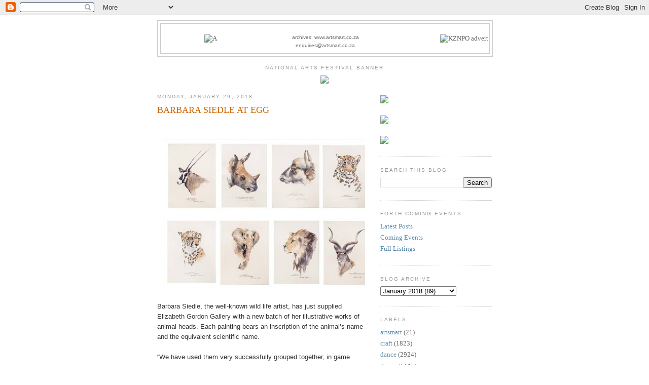

--- FILE ---
content_type: text/html; charset=UTF-8
request_url: http://news.artsmart.co.za/2018/01/barbara-siedle-at-egg.html
body_size: 12224
content:
<!DOCTYPE html>
<html dir='ltr' xmlns='http://www.w3.org/1999/xhtml' xmlns:b='http://www.google.com/2005/gml/b' xmlns:data='http://www.google.com/2005/gml/data' xmlns:expr='http://www.google.com/2005/gml/expr'>
<head>
<link href='https://www.blogger.com/static/v1/widgets/2944754296-widget_css_bundle.css' rel='stylesheet' type='text/css'/>
<meta content='text/html; charset=UTF-8' http-equiv='Content-Type'/>
<meta content='blogger' name='generator'/>
<link href='http://news.artsmart.co.za/favicon.ico' rel='icon' type='image/x-icon'/>
<link href='http://news.artsmart.co.za/2018/01/barbara-siedle-at-egg.html' rel='canonical'/>
<link rel="alternate" type="application/atom+xml" title="artSMart - Atom" href="http://news.artsmart.co.za/feeds/posts/default" />
<link rel="alternate" type="application/rss+xml" title="artSMart - RSS" href="http://news.artsmart.co.za/feeds/posts/default?alt=rss" />
<link rel="service.post" type="application/atom+xml" title="artSMart - Atom" href="https://www.blogger.com/feeds/6953258985624593802/posts/default" />

<!--Can't find substitution for tag [blog.ieCssRetrofitLinks]-->
<link href='https://blogger.googleusercontent.com/img/b/R29vZ2xl/AVvXsEir-H9aNXm0G3MO85OXTQ3bQ0Kl0NxUhmihqSEiKH5U2Fk02TJ9uMvFSF03PCOFfeC6enumSgJIPaCwiQTOgy7sRaOGkJ1YF5mH4ZBdE7oDwY29ICyfuL8wny6eMgEefaAL5FAetP6g4cbf/s400/BarbaraSiedle_AS.jpg' rel='image_src'/>
<meta content='http://news.artsmart.co.za/2018/01/barbara-siedle-at-egg.html' property='og:url'/>
<meta content='BARBARA SIEDLE AT EGG' property='og:title'/>
<meta content='           Barbara Siedle, the well-known wild life artist, has just supplied Elizabeth Gordon Gallery with a new batch of her illustrative ...' property='og:description'/>
<meta content='https://blogger.googleusercontent.com/img/b/R29vZ2xl/AVvXsEir-H9aNXm0G3MO85OXTQ3bQ0Kl0NxUhmihqSEiKH5U2Fk02TJ9uMvFSF03PCOFfeC6enumSgJIPaCwiQTOgy7sRaOGkJ1YF5mH4ZBdE7oDwY29ICyfuL8wny6eMgEefaAL5FAetP6g4cbf/w1200-h630-p-k-no-nu/BarbaraSiedle_AS.jpg' property='og:image'/>
<title>artSMart: BARBARA SIEDLE AT EGG</title>
<style id='page-skin-1' type='text/css'><!--
/*
-----------------------------------------------
Blogger Template Style
Name:     Minima
Date:     26 Feb 2004
Updated by: Blogger Team
----------------------------------------------- */
/* Variable definitions
====================
<Variable name="bgcolor" description="Page Background Color"
type="color" default="#fff">
<Variable name="textcolor" description="Text Color"
type="color" default="#333">
<Variable name="linkcolor" description="Link Color"
type="color" default="#58a">
<Variable name="pagetitlecolor" description="Blog Title Color"
type="color" default="#666">
<Variable name="descriptioncolor" description="Blog Description Color"
type="color" default="#999">
<Variable name="titlecolor" description="Post Title Color"
type="color" default="#c60">
<Variable name="bordercolor" description="Border Color"
type="color" default="#ccc">
<Variable name="sidebarcolor" description="Sidebar Title Color"
type="color" default="#999">
<Variable name="sidebartextcolor" description="Sidebar Text Color"
type="color" default="#666">
<Variable name="visitedlinkcolor" description="Visited Link Color"
type="color" default="#999">
<Variable name="bodyfont" description="Text Font"
type="font" default="normal normal 100% Georgia, Serif">
<Variable name="headerfont" description="Sidebar Title Font"
type="font"
default="normal normal 78% 'Trebuchet MS',Trebuchet,Arial,Verdana,Sans-serif">
<Variable name="pagetitlefont" description="Blog Title Font"
type="font"
default="normal normal 200% Georgia, Serif">
<Variable name="descriptionfont" description="Blog Description Font"
type="font"
default="normal normal 78% 'Trebuchet MS', Trebuchet, Arial, Verdana, Sans-serif">
<Variable name="postfooterfont" description="Post Footer Font"
type="font"
default="normal normal 78% 'Trebuchet MS', Trebuchet, Arial, Verdana, Sans-serif">
<Variable name="startSide" description="Side where text starts in blog language"
type="automatic" default="left">
<Variable name="endSide" description="Side where text ends in blog language"
type="automatic" default="right">
*/
/* Use this with templates/template-twocol.html */
body {
background:#ffffff;
margin:0;
color:#333333;
font:x-small Georgia Serif;
font-size/* */:/**/small;
font-size: /**/small;
text-align: center;
}
a:link {
color:#5588aa;
text-decoration:none;
}
a:visited {
color:#999999;
text-decoration:none;
}
a:hover {
color:#cc6600;
text-decoration:underline;
}
a img {
border-width:0;
}
/* Header
-----------------------------------------------
*/
#header-wrapper {
width:660px;
margin:0 auto 10px;
border:1px solid #cccccc;
}
#header-inner {
background-position: center;
margin-left: auto;
margin-right: auto;
}
#header {
margin: 5px;
border: 1px solid #cccccc;
text-align: center;
color:#666666;
}
#header h1 {
margin:5px 5px 0;
padding:15px 20px .25em;
line-height:1.2em;
text-transform:uppercase;
letter-spacing:.2em;
font: normal normal 200% Georgia, Serif;
}
#header a {
color:#666666;
text-decoration:none;
}
#header a:hover {
color:#666666;
}
#header .description {
margin:0 5px 5px;
padding:0 20px 15px;
max-width:700px;
text-transform:uppercase;
letter-spacing:.2em;
line-height: 1.4em;
font: normal normal 78% 'Trebuchet MS', Trebuchet, Arial, Verdana, Sans-serif;
color: #999999;
}
#header img {
margin-left: auto;
margin-right: auto;
}
/* Outer-Wrapper
----------------------------------------------- */
#outer-wrapper {
width: 660px;
margin:0 auto;
padding:10px;
text-align:left;
font: normal normal 100% Georgia, Serif;
}
#main-wrapper {
width: 410px;
float: left;
word-wrap: break-word; /* fix for long text breaking sidebar float in IE */
overflow: hidden;     /* fix for long non-text content breaking IE sidebar float */
}
#sidebar-wrapper {
width: 220px;
float: right;
word-wrap: break-word; /* fix for long text breaking sidebar float in IE */
overflow: hidden;      /* fix for long non-text content breaking IE sidebar float */
}
/* Headings
----------------------------------------------- */
h2 {
margin:1.5em 0 .75em;
font:normal normal 78% 'Trebuchet MS',Trebuchet,Arial,Verdana,Sans-serif;
line-height: 1.4em;
text-transform:uppercase;
letter-spacing:.2em;
color:#999999;
}
/* Posts
-----------------------------------------------
*/
h2.date-header {
margin:1.5em 0 .5em;
}
.post {
margin:.5em 0 1.5em;
border-bottom:1px dotted #cccccc;
padding-bottom:1.5em;
}
.post h3 {
margin:.25em 0 0;
padding:0 0 4px;
font-size:140%;
font-weight:normal;
line-height:1.4em;
color:#cc6600;
}
.post h3 a, .post h3 a:visited, .post h3 strong {
display:block;
text-decoration:none;
color:#cc6600;
font-weight:normal;
}
.post h3 strong, .post h3 a:hover {
color:#333333;
}
.post-body {
margin:0 0 .75em;
line-height:1.6em;
}
.post-body blockquote {
line-height:1.3em;
}
.post-footer {
margin: .75em 0;
color:#999999;
text-transform:uppercase;
letter-spacing:.1em;
font: normal normal 78% 'Trebuchet MS', Trebuchet, Arial, Verdana, Sans-serif;
line-height: 1.4em;
}
.comment-link {
margin-left:.6em;
}
.post img, table.tr-caption-container {
padding:4px;
border:1px solid #cccccc;
}
.tr-caption-container img {
border: none;
padding: 0;
}
.post blockquote {
margin:1em 20px;
}
.post blockquote p {
margin:.75em 0;
}
/* Comments
----------------------------------------------- */
#comments h4 {
margin:1em 0;
font-weight: bold;
line-height: 1.4em;
text-transform:uppercase;
letter-spacing:.2em;
color: #999999;
}
#comments-block {
margin:1em 0 1.5em;
line-height:1.6em;
}
#comments-block .comment-author {
margin:.5em 0;
}
#comments-block .comment-body {
margin:.25em 0 0;
}
#comments-block .comment-footer {
margin:-.25em 0 2em;
line-height: 1.4em;
text-transform:uppercase;
letter-spacing:.1em;
}
#comments-block .comment-body p {
margin:0 0 .75em;
}
.deleted-comment {
font-style:italic;
color:gray;
}
#blog-pager-newer-link {
float: left;
}
#blog-pager-older-link {
float: right;
}
#blog-pager {
text-align: center;
}
.feed-links {
clear: both;
line-height: 2.5em;
}
/* Sidebar Content
----------------------------------------------- */
.sidebar {
color: #666666;
line-height: 1.5em;
}
.sidebar ul {
list-style:none;
margin:0 0 0;
padding:0 0 0;
}
.sidebar li {
margin:0;
padding-top:0;
padding-right:0;
padding-bottom:.25em;
padding-left:15px;
text-indent:-15px;
line-height:1.5em;
}
.sidebar .widget, .main .widget {
border-bottom:1px dotted #cccccc;
margin:0 0 1.5em;
padding:0 0 1.5em;
}
.main .Blog {
border-bottom-width: 0;
}
/* Profile
----------------------------------------------- */
.profile-img {
float: left;
margin-top: 0;
margin-right: 5px;
margin-bottom: 5px;
margin-left: 0;
padding: 4px;
border: 1px solid #cccccc;
}
.profile-data {
margin:0;
text-transform:uppercase;
letter-spacing:.1em;
font: normal normal 78% 'Trebuchet MS', Trebuchet, Arial, Verdana, Sans-serif;
color: #999999;
font-weight: bold;
line-height: 1.6em;
}
.profile-datablock {
margin:.5em 0 .5em;
}
.profile-textblock {
margin: 0.5em 0;
line-height: 1.6em;
}
.profile-link {
font: normal normal 78% 'Trebuchet MS', Trebuchet, Arial, Verdana, Sans-serif;
text-transform: uppercase;
letter-spacing: .1em;
}
/* Footer
----------------------------------------------- */
#footer {
width:660px;
clear:both;
margin:0 auto;
padding-top:15px;
line-height: 1.6em;
text-transform:uppercase;
letter-spacing:.1em;
text-align: center;
}

--></style>
<link href='https://www.blogger.com/dyn-css/authorization.css?targetBlogID=6953258985624593802&amp;zx=e051b4db-4963-4f43-a10e-5528443d7574' media='none' onload='if(media!=&#39;all&#39;)media=&#39;all&#39;' rel='stylesheet'/><noscript><link href='https://www.blogger.com/dyn-css/authorization.css?targetBlogID=6953258985624593802&amp;zx=e051b4db-4963-4f43-a10e-5528443d7574' rel='stylesheet'/></noscript>
<meta name='google-adsense-platform-account' content='ca-host-pub-1556223355139109'/>
<meta name='google-adsense-platform-domain' content='blogspot.com'/>

<script async src="https://pagead2.googlesyndication.com/pagead/js/adsbygoogle.js?client=ca-pub-5572935575294387&host=ca-host-pub-1556223355139109" crossorigin="anonymous"></script>

<!-- data-ad-client=ca-pub-5572935575294387 -->

</head>
<body>
<div class='navbar section' id='navbar'><div class='widget Navbar' data-version='1' id='Navbar1'><script type="text/javascript">
    function setAttributeOnload(object, attribute, val) {
      if(window.addEventListener) {
        window.addEventListener('load',
          function(){ object[attribute] = val; }, false);
      } else {
        window.attachEvent('onload', function(){ object[attribute] = val; });
      }
    }
  </script>
<div id="navbar-iframe-container"></div>
<script type="text/javascript" src="https://apis.google.com/js/platform.js"></script>
<script type="text/javascript">
      gapi.load("gapi.iframes:gapi.iframes.style.bubble", function() {
        if (gapi.iframes && gapi.iframes.getContext) {
          gapi.iframes.getContext().openChild({
              url: 'https://www.blogger.com/navbar/6953258985624593802?po\x3d964590173576677833\x26origin\x3dhttp://news.artsmart.co.za',
              where: document.getElementById("navbar-iframe-container"),
              id: "navbar-iframe"
          });
        }
      });
    </script><script type="text/javascript">
(function() {
var script = document.createElement('script');
script.type = 'text/javascript';
script.src = '//pagead2.googlesyndication.com/pagead/js/google_top_exp.js';
var head = document.getElementsByTagName('head')[0];
if (head) {
head.appendChild(script);
}})();
</script>
</div></div>
<div id='outer-wrapper'><div id='wrap2'>
<!-- skip links for text browsers -->
<span id='skiplinks' style='display:none;'>
<a href='#main'>skip to main </a> |
      <a href='#sidebar'>skip to sidebar</a>
</span>
<div id='header-wrapper'>
<div class='header section' id='header'><div class='widget Header' data-version='1' id='Header1'>
<div id='header-inner'>
<div align='center'>
<table bgcolor='#ffffff' border='0' cellpadding='1' cellspacing='1' width='100%'>
<tr>
<td align='center' bgcolor='#ffffff' rowspan='3' valign='middle' width='30%'>
<a href='/'><img alt='A' border='0' hspace='0' src='http://www.artsmart.co.za/images/Logo-First-try-1.jpg' vspace='0' width='170'/></a><br/>
</td>
<td align='center' bgcolor='#ffffff' valign='bottom' width='40%'>
<img alt='' border='0' label='' src='//www.artsmart.co.za/images/caroline_2015_blogspot.png' width='100'/><br/>
<font face='arial,helvetica,sans-serif' size='-4'><a href='http://www.artsmart.co.za/'>archives: www.artsmart.co.za</a></font><br/>
<font face='arial,helvetica,sans-serif' size='-4'><a href='mailto:enquiries@artsmart.co.za'>enquiries@artsmart.co.za</a></font>
</td>
<td align='right' bcgolor='#ffffff' rowspan='3' valign='center' width='30%'>
<a Title='Click here to visit the website  for MORE INFORMATION' href='http://www.kznphil.org.za/' target='_top'><img alt='KZNPO advert' border='0' label='KZNPO' src='//www.artsmart.co.za/a/kznpo/KZNPO-2026-MakingMusic.jpg' width='240'/></a>
</td>
</tr>
<tr>
<td align='center' bcgolor='#ffffff' valign='bottom'>
</td>
</tr>
<tr>
<td align='center' bcgolor='#ffffff' valign='bottom' width='25%'>
</td>
</tr>
</table>
</div>
</div>
</div></div>
</div>
<div id='content-wrapper'>
<div id='crosscol-wrapper' style='text-align:center'>
<div class='crosscol section' id='crosscol'><div class='widget HTML' data-version='1' id='HTML1'>
<h2 class='title'>national Arts Festival Banner</h2>
<div class='widget-content'>
<a href="http://www.nationalartsfestival.co.za" target="_blank"><img src="http://www.artsmart.co.za/images/2017_banner.gif" width="660" /></a>
</div>
<div class='clear'></div>
</div></div>
</div>
<div id='main-wrapper'>
<div class='main section' id='main'><div class='widget Blog' data-version='1' id='Blog1'>
<div class='blog-posts hfeed'>

          <div class="date-outer">
        
<h2 class='date-header'><span>Monday, January 29, 2018</span></h2>

          <div class="date-posts">
        
<div class='post-outer'>
<div class='post hentry'>
<a name='964590173576677833'></a>
<h3 class='post-title entry-title'>
<a href='http://news.artsmart.co.za/2018/01/barbara-siedle-at-egg.html'>BARBARA SIEDLE AT EGG</a>
</h3>
<div class='post-header-line-1'></div>
<div class='post-body entry-content'>
<!--[if gte mso 9]><xml>
 <o:OfficeDocumentSettings>
  <o:RelyOnVML/>
  <o:AllowPNG/>
 </o:OfficeDocumentSettings>
</xml><![endif]--><br />
<!--[if gte mso 9]><xml>
 <w:WordDocument>
  <w:View>Normal</w:View>
  <w:Zoom>0</w:Zoom>
  <w:TrackMoves/>
  <w:TrackFormatting/>
  <w:PunctuationKerning/>
  <w:ValidateAgainstSchemas/>
  <w:SaveIfXMLInvalid>false</w:SaveIfXMLInvalid>
  <w:IgnoreMixedContent>false</w:IgnoreMixedContent>
  <w:AlwaysShowPlaceholderText>false</w:AlwaysShowPlaceholderText>
  <w:DoNotPromoteQF/>
  <w:LidThemeOther>EN-ZA</w:LidThemeOther>
  <w:LidThemeAsian>X-NONE</w:LidThemeAsian>
  <w:LidThemeComplexScript>X-NONE</w:LidThemeComplexScript>
  <w:Compatibility>
   <w:BreakWrappedTables/>
   <w:SnapToGridInCell/>
   <w:WrapTextWithPunct/>
   <w:UseAsianBreakRules/>
   <w:DontGrowAutofit/>
   <w:SplitPgBreakAndParaMark/>
   <w:EnableOpenTypeKerning/>
   <w:DontFlipMirrorIndents/>
   <w:OverrideTableStyleHps/>
  </w:Compatibility>
  <m:mathPr>
   <m:mathFont m:val="Cambria Math"/>
   <m:brkBin m:val="before"/>
   <m:brkBinSub m:val="&#45;-"/>
   <m:smallFrac m:val="off"/>
   <m:dispDef/>
   <m:lMargin m:val="0"/>
   <m:rMargin m:val="0"/>
   <m:defJc m:val="centerGroup"/>
   <m:wrapIndent m:val="1440"/>
   <m:intLim m:val="subSup"/>
   <m:naryLim m:val="undOvr"/>
  </m:mathPr></w:WordDocument>
</xml><![endif]--><!--[if gte mso 9]><xml>
 <w:LatentStyles DefLockedState="false" DefUnhideWhenUsed="true"
  DefSemiHidden="true" DefQFormat="false" DefPriority="99"
  LatentStyleCount="267">
  <w:LsdException Locked="false" Priority="0" SemiHidden="false"
   UnhideWhenUsed="false" QFormat="true" Name="Normal"/>
  <w:LsdException Locked="false" Priority="9" SemiHidden="false"
   UnhideWhenUsed="false" QFormat="true" Name="heading 1"/>
  <w:LsdException Locked="false" Priority="9" QFormat="true" Name="heading 2"/>
  <w:LsdException Locked="false" Priority="9" QFormat="true" Name="heading 3"/>
  <w:LsdException Locked="false" Priority="9" QFormat="true" Name="heading 4"/>
  <w:LsdException Locked="false" Priority="9" QFormat="true" Name="heading 5"/>
  <w:LsdException Locked="false" Priority="9" QFormat="true" Name="heading 6"/>
  <w:LsdException Locked="false" Priority="9" QFormat="true" Name="heading 7"/>
  <w:LsdException Locked="false" Priority="9" QFormat="true" Name="heading 8"/>
  <w:LsdException Locked="false" Priority="9" QFormat="true" Name="heading 9"/>
  <w:LsdException Locked="false" Priority="39" Name="toc 1"/>
  <w:LsdException Locked="false" Priority="39" Name="toc 2"/>
  <w:LsdException Locked="false" Priority="39" Name="toc 3"/>
  <w:LsdException Locked="false" Priority="39" Name="toc 4"/>
  <w:LsdException Locked="false" Priority="39" Name="toc 5"/>
  <w:LsdException Locked="false" Priority="39" Name="toc 6"/>
  <w:LsdException Locked="false" Priority="39" Name="toc 7"/>
  <w:LsdException Locked="false" Priority="39" Name="toc 8"/>
  <w:LsdException Locked="false" Priority="39" Name="toc 9"/>
  <w:LsdException Locked="false" Priority="35" QFormat="true" Name="caption"/>
  <w:LsdException Locked="false" Priority="10" SemiHidden="false"
   UnhideWhenUsed="false" QFormat="true" Name="Title"/>
  <w:LsdException Locked="false" Priority="1" Name="Default Paragraph Font"/>
  <w:LsdException Locked="false" Priority="11" SemiHidden="false"
   UnhideWhenUsed="false" QFormat="true" Name="Subtitle"/>
  <w:LsdException Locked="false" Priority="22" SemiHidden="false"
   UnhideWhenUsed="false" QFormat="true" Name="Strong"/>
  <w:LsdException Locked="false" Priority="20" SemiHidden="false"
   UnhideWhenUsed="false" QFormat="true" Name="Emphasis"/>
  <w:LsdException Locked="false" Priority="59" SemiHidden="false"
   UnhideWhenUsed="false" Name="Table Grid"/>
  <w:LsdException Locked="false" UnhideWhenUsed="false" Name="Placeholder Text"/>
  <w:LsdException Locked="false" Priority="1" SemiHidden="false"
   UnhideWhenUsed="false" QFormat="true" Name="No Spacing"/>
  <w:LsdException Locked="false" Priority="60" SemiHidden="false"
   UnhideWhenUsed="false" Name="Light Shading"/>
  <w:LsdException Locked="false" Priority="61" SemiHidden="false"
   UnhideWhenUsed="false" Name="Light List"/>
  <w:LsdException Locked="false" Priority="62" SemiHidden="false"
   UnhideWhenUsed="false" Name="Light Grid"/>
  <w:LsdException Locked="false" Priority="63" SemiHidden="false"
   UnhideWhenUsed="false" Name="Medium Shading 1"/>
  <w:LsdException Locked="false" Priority="64" SemiHidden="false"
   UnhideWhenUsed="false" Name="Medium Shading 2"/>
  <w:LsdException Locked="false" Priority="65" SemiHidden="false"
   UnhideWhenUsed="false" Name="Medium List 1"/>
  <w:LsdException Locked="false" Priority="66" SemiHidden="false"
   UnhideWhenUsed="false" Name="Medium List 2"/>
  <w:LsdException Locked="false" Priority="67" SemiHidden="false"
   UnhideWhenUsed="false" Name="Medium Grid 1"/>
  <w:LsdException Locked="false" Priority="68" SemiHidden="false"
   UnhideWhenUsed="false" Name="Medium Grid 2"/>
  <w:LsdException Locked="false" Priority="69" SemiHidden="false"
   UnhideWhenUsed="false" Name="Medium Grid 3"/>
  <w:LsdException Locked="false" Priority="70" SemiHidden="false"
   UnhideWhenUsed="false" Name="Dark List"/>
  <w:LsdException Locked="false" Priority="71" SemiHidden="false"
   UnhideWhenUsed="false" Name="Colorful Shading"/>
  <w:LsdException Locked="false" Priority="72" SemiHidden="false"
   UnhideWhenUsed="false" Name="Colorful List"/>
  <w:LsdException Locked="false" Priority="73" SemiHidden="false"
   UnhideWhenUsed="false" Name="Colorful Grid"/>
  <w:LsdException Locked="false" Priority="60" SemiHidden="false"
   UnhideWhenUsed="false" Name="Light Shading Accent 1"/>
  <w:LsdException Locked="false" Priority="61" SemiHidden="false"
   UnhideWhenUsed="false" Name="Light List Accent 1"/>
  <w:LsdException Locked="false" Priority="62" SemiHidden="false"
   UnhideWhenUsed="false" Name="Light Grid Accent 1"/>
  <w:LsdException Locked="false" Priority="63" SemiHidden="false"
   UnhideWhenUsed="false" Name="Medium Shading 1 Accent 1"/>
  <w:LsdException Locked="false" Priority="64" SemiHidden="false"
   UnhideWhenUsed="false" Name="Medium Shading 2 Accent 1"/>
  <w:LsdException Locked="false" Priority="65" SemiHidden="false"
   UnhideWhenUsed="false" Name="Medium List 1 Accent 1"/>
  <w:LsdException Locked="false" UnhideWhenUsed="false" Name="Revision"/>
  <w:LsdException Locked="false" Priority="34" SemiHidden="false"
   UnhideWhenUsed="false" QFormat="true" Name="List Paragraph"/>
  <w:LsdException Locked="false" Priority="29" SemiHidden="false"
   UnhideWhenUsed="false" QFormat="true" Name="Quote"/>
  <w:LsdException Locked="false" Priority="30" SemiHidden="false"
   UnhideWhenUsed="false" QFormat="true" Name="Intense Quote"/>
  <w:LsdException Locked="false" Priority="66" SemiHidden="false"
   UnhideWhenUsed="false" Name="Medium List 2 Accent 1"/>
  <w:LsdException Locked="false" Priority="67" SemiHidden="false"
   UnhideWhenUsed="false" Name="Medium Grid 1 Accent 1"/>
  <w:LsdException Locked="false" Priority="68" SemiHidden="false"
   UnhideWhenUsed="false" Name="Medium Grid 2 Accent 1"/>
  <w:LsdException Locked="false" Priority="69" SemiHidden="false"
   UnhideWhenUsed="false" Name="Medium Grid 3 Accent 1"/>
  <w:LsdException Locked="false" Priority="70" SemiHidden="false"
   UnhideWhenUsed="false" Name="Dark List Accent 1"/>
  <w:LsdException Locked="false" Priority="71" SemiHidden="false"
   UnhideWhenUsed="false" Name="Colorful Shading Accent 1"/>
  <w:LsdException Locked="false" Priority="72" SemiHidden="false"
   UnhideWhenUsed="false" Name="Colorful List Accent 1"/>
  <w:LsdException Locked="false" Priority="73" SemiHidden="false"
   UnhideWhenUsed="false" Name="Colorful Grid Accent 1"/>
  <w:LsdException Locked="false" Priority="60" SemiHidden="false"
   UnhideWhenUsed="false" Name="Light Shading Accent 2"/>
  <w:LsdException Locked="false" Priority="61" SemiHidden="false"
   UnhideWhenUsed="false" Name="Light List Accent 2"/>
  <w:LsdException Locked="false" Priority="62" SemiHidden="false"
   UnhideWhenUsed="false" Name="Light Grid Accent 2"/>
  <w:LsdException Locked="false" Priority="63" SemiHidden="false"
   UnhideWhenUsed="false" Name="Medium Shading 1 Accent 2"/>
  <w:LsdException Locked="false" Priority="64" SemiHidden="false"
   UnhideWhenUsed="false" Name="Medium Shading 2 Accent 2"/>
  <w:LsdException Locked="false" Priority="65" SemiHidden="false"
   UnhideWhenUsed="false" Name="Medium List 1 Accent 2"/>
  <w:LsdException Locked="false" Priority="66" SemiHidden="false"
   UnhideWhenUsed="false" Name="Medium List 2 Accent 2"/>
  <w:LsdException Locked="false" Priority="67" SemiHidden="false"
   UnhideWhenUsed="false" Name="Medium Grid 1 Accent 2"/>
  <w:LsdException Locked="false" Priority="68" SemiHidden="false"
   UnhideWhenUsed="false" Name="Medium Grid 2 Accent 2"/>
  <w:LsdException Locked="false" Priority="69" SemiHidden="false"
   UnhideWhenUsed="false" Name="Medium Grid 3 Accent 2"/>
  <w:LsdException Locked="false" Priority="70" SemiHidden="false"
   UnhideWhenUsed="false" Name="Dark List Accent 2"/>
  <w:LsdException Locked="false" Priority="71" SemiHidden="false"
   UnhideWhenUsed="false" Name="Colorful Shading Accent 2"/>
  <w:LsdException Locked="false" Priority="72" SemiHidden="false"
   UnhideWhenUsed="false" Name="Colorful List Accent 2"/>
  <w:LsdException Locked="false" Priority="73" SemiHidden="false"
   UnhideWhenUsed="false" Name="Colorful Grid Accent 2"/>
  <w:LsdException Locked="false" Priority="60" SemiHidden="false"
   UnhideWhenUsed="false" Name="Light Shading Accent 3"/>
  <w:LsdException Locked="false" Priority="61" SemiHidden="false"
   UnhideWhenUsed="false" Name="Light List Accent 3"/>
  <w:LsdException Locked="false" Priority="62" SemiHidden="false"
   UnhideWhenUsed="false" Name="Light Grid Accent 3"/>
  <w:LsdException Locked="false" Priority="63" SemiHidden="false"
   UnhideWhenUsed="false" Name="Medium Shading 1 Accent 3"/>
  <w:LsdException Locked="false" Priority="64" SemiHidden="false"
   UnhideWhenUsed="false" Name="Medium Shading 2 Accent 3"/>
  <w:LsdException Locked="false" Priority="65" SemiHidden="false"
   UnhideWhenUsed="false" Name="Medium List 1 Accent 3"/>
  <w:LsdException Locked="false" Priority="66" SemiHidden="false"
   UnhideWhenUsed="false" Name="Medium List 2 Accent 3"/>
  <w:LsdException Locked="false" Priority="67" SemiHidden="false"
   UnhideWhenUsed="false" Name="Medium Grid 1 Accent 3"/>
  <w:LsdException Locked="false" Priority="68" SemiHidden="false"
   UnhideWhenUsed="false" Name="Medium Grid 2 Accent 3"/>
  <w:LsdException Locked="false" Priority="69" SemiHidden="false"
   UnhideWhenUsed="false" Name="Medium Grid 3 Accent 3"/>
  <w:LsdException Locked="false" Priority="70" SemiHidden="false"
   UnhideWhenUsed="false" Name="Dark List Accent 3"/>
  <w:LsdException Locked="false" Priority="71" SemiHidden="false"
   UnhideWhenUsed="false" Name="Colorful Shading Accent 3"/>
  <w:LsdException Locked="false" Priority="72" SemiHidden="false"
   UnhideWhenUsed="false" Name="Colorful List Accent 3"/>
  <w:LsdException Locked="false" Priority="73" SemiHidden="false"
   UnhideWhenUsed="false" Name="Colorful Grid Accent 3"/>
  <w:LsdException Locked="false" Priority="60" SemiHidden="false"
   UnhideWhenUsed="false" Name="Light Shading Accent 4"/>
  <w:LsdException Locked="false" Priority="61" SemiHidden="false"
   UnhideWhenUsed="false" Name="Light List Accent 4"/>
  <w:LsdException Locked="false" Priority="62" SemiHidden="false"
   UnhideWhenUsed="false" Name="Light Grid Accent 4"/>
  <w:LsdException Locked="false" Priority="63" SemiHidden="false"
   UnhideWhenUsed="false" Name="Medium Shading 1 Accent 4"/>
  <w:LsdException Locked="false" Priority="64" SemiHidden="false"
   UnhideWhenUsed="false" Name="Medium Shading 2 Accent 4"/>
  <w:LsdException Locked="false" Priority="65" SemiHidden="false"
   UnhideWhenUsed="false" Name="Medium List 1 Accent 4"/>
  <w:LsdException Locked="false" Priority="66" SemiHidden="false"
   UnhideWhenUsed="false" Name="Medium List 2 Accent 4"/>
  <w:LsdException Locked="false" Priority="67" SemiHidden="false"
   UnhideWhenUsed="false" Name="Medium Grid 1 Accent 4"/>
  <w:LsdException Locked="false" Priority="68" SemiHidden="false"
   UnhideWhenUsed="false" Name="Medium Grid 2 Accent 4"/>
  <w:LsdException Locked="false" Priority="69" SemiHidden="false"
   UnhideWhenUsed="false" Name="Medium Grid 3 Accent 4"/>
  <w:LsdException Locked="false" Priority="70" SemiHidden="false"
   UnhideWhenUsed="false" Name="Dark List Accent 4"/>
  <w:LsdException Locked="false" Priority="71" SemiHidden="false"
   UnhideWhenUsed="false" Name="Colorful Shading Accent 4"/>
  <w:LsdException Locked="false" Priority="72" SemiHidden="false"
   UnhideWhenUsed="false" Name="Colorful List Accent 4"/>
  <w:LsdException Locked="false" Priority="73" SemiHidden="false"
   UnhideWhenUsed="false" Name="Colorful Grid Accent 4"/>
  <w:LsdException Locked="false" Priority="60" SemiHidden="false"
   UnhideWhenUsed="false" Name="Light Shading Accent 5"/>
  <w:LsdException Locked="false" Priority="61" SemiHidden="false"
   UnhideWhenUsed="false" Name="Light List Accent 5"/>
  <w:LsdException Locked="false" Priority="62" SemiHidden="false"
   UnhideWhenUsed="false" Name="Light Grid Accent 5"/>
  <w:LsdException Locked="false" Priority="63" SemiHidden="false"
   UnhideWhenUsed="false" Name="Medium Shading 1 Accent 5"/>
  <w:LsdException Locked="false" Priority="64" SemiHidden="false"
   UnhideWhenUsed="false" Name="Medium Shading 2 Accent 5"/>
  <w:LsdException Locked="false" Priority="65" SemiHidden="false"
   UnhideWhenUsed="false" Name="Medium List 1 Accent 5"/>
  <w:LsdException Locked="false" Priority="66" SemiHidden="false"
   UnhideWhenUsed="false" Name="Medium List 2 Accent 5"/>
  <w:LsdException Locked="false" Priority="67" SemiHidden="false"
   UnhideWhenUsed="false" Name="Medium Grid 1 Accent 5"/>
  <w:LsdException Locked="false" Priority="68" SemiHidden="false"
   UnhideWhenUsed="false" Name="Medium Grid 2 Accent 5"/>
  <w:LsdException Locked="false" Priority="69" SemiHidden="false"
   UnhideWhenUsed="false" Name="Medium Grid 3 Accent 5"/>
  <w:LsdException Locked="false" Priority="70" SemiHidden="false"
   UnhideWhenUsed="false" Name="Dark List Accent 5"/>
  <w:LsdException Locked="false" Priority="71" SemiHidden="false"
   UnhideWhenUsed="false" Name="Colorful Shading Accent 5"/>
  <w:LsdException Locked="false" Priority="72" SemiHidden="false"
   UnhideWhenUsed="false" Name="Colorful List Accent 5"/>
  <w:LsdException Locked="false" Priority="73" SemiHidden="false"
   UnhideWhenUsed="false" Name="Colorful Grid Accent 5"/>
  <w:LsdException Locked="false" Priority="60" SemiHidden="false"
   UnhideWhenUsed="false" Name="Light Shading Accent 6"/>
  <w:LsdException Locked="false" Priority="61" SemiHidden="false"
   UnhideWhenUsed="false" Name="Light List Accent 6"/>
  <w:LsdException Locked="false" Priority="62" SemiHidden="false"
   UnhideWhenUsed="false" Name="Light Grid Accent 6"/>
  <w:LsdException Locked="false" Priority="63" SemiHidden="false"
   UnhideWhenUsed="false" Name="Medium Shading 1 Accent 6"/>
  <w:LsdException Locked="false" Priority="64" SemiHidden="false"
   UnhideWhenUsed="false" Name="Medium Shading 2 Accent 6"/>
  <w:LsdException Locked="false" Priority="65" SemiHidden="false"
   UnhideWhenUsed="false" Name="Medium List 1 Accent 6"/>
  <w:LsdException Locked="false" Priority="66" SemiHidden="false"
   UnhideWhenUsed="false" Name="Medium List 2 Accent 6"/>
  <w:LsdException Locked="false" Priority="67" SemiHidden="false"
   UnhideWhenUsed="false" Name="Medium Grid 1 Accent 6"/>
  <w:LsdException Locked="false" Priority="68" SemiHidden="false"
   UnhideWhenUsed="false" Name="Medium Grid 2 Accent 6"/>
  <w:LsdException Locked="false" Priority="69" SemiHidden="false"
   UnhideWhenUsed="false" Name="Medium Grid 3 Accent 6"/>
  <w:LsdException Locked="false" Priority="70" SemiHidden="false"
   UnhideWhenUsed="false" Name="Dark List Accent 6"/>
  <w:LsdException Locked="false" Priority="71" SemiHidden="false"
   UnhideWhenUsed="false" Name="Colorful Shading Accent 6"/>
  <w:LsdException Locked="false" Priority="72" SemiHidden="false"
   UnhideWhenUsed="false" Name="Colorful List Accent 6"/>
  <w:LsdException Locked="false" Priority="73" SemiHidden="false"
   UnhideWhenUsed="false" Name="Colorful Grid Accent 6"/>
  <w:LsdException Locked="false" Priority="19" SemiHidden="false"
   UnhideWhenUsed="false" QFormat="true" Name="Subtle Emphasis"/>
  <w:LsdException Locked="false" Priority="21" SemiHidden="false"
   UnhideWhenUsed="false" QFormat="true" Name="Intense Emphasis"/>
  <w:LsdException Locked="false" Priority="31" SemiHidden="false"
   UnhideWhenUsed="false" QFormat="true" Name="Subtle Reference"/>
  <w:LsdException Locked="false" Priority="32" SemiHidden="false"
   UnhideWhenUsed="false" QFormat="true" Name="Intense Reference"/>
  <w:LsdException Locked="false" Priority="33" SemiHidden="false"
   UnhideWhenUsed="false" QFormat="true" Name="Book Title"/>
  <w:LsdException Locked="false" Priority="37" Name="Bibliography"/>
  <w:LsdException Locked="false" Priority="39" QFormat="true" Name="TOC Heading"/>
 </w:LatentStyles>
</xml><![endif]--><!--[if gte mso 10]>
<style>
 /* Style Definitions */
 table.MsoNormalTable
 {mso-style-name:"Table Normal";
 mso-tstyle-rowband-size:0;
 mso-tstyle-colband-size:0;
 mso-style-noshow:yes;
 mso-style-priority:99;
 mso-style-parent:"";
 mso-padding-alt:0cm 5.4pt 0cm 5.4pt;
 mso-para-margin:0cm;
 mso-para-margin-bottom:.0001pt;
 mso-pagination:widow-orphan;
 font-size:10.0pt;
 font-family:"Times New Roman","serif";}
</style>
<![endif]-->

<br />
<div class="separator" style="clear: both; text-align: center;">
<a href="https://blogger.googleusercontent.com/img/b/R29vZ2xl/AVvXsEir-H9aNXm0G3MO85OXTQ3bQ0Kl0NxUhmihqSEiKH5U2Fk02TJ9uMvFSF03PCOFfeC6enumSgJIPaCwiQTOgy7sRaOGkJ1YF5mH4ZBdE7oDwY29ICyfuL8wny6eMgEefaAL5FAetP6g4cbf/s1600/BarbaraSiedle_AS.jpg" imageanchor="1" style="margin-left: 1em; margin-right: 1em;"><img border="0" data-original-height="267" data-original-width="374" height="285" src="https://blogger.googleusercontent.com/img/b/R29vZ2xl/AVvXsEir-H9aNXm0G3MO85OXTQ3bQ0Kl0NxUhmihqSEiKH5U2Fk02TJ9uMvFSF03PCOFfeC6enumSgJIPaCwiQTOgy7sRaOGkJ1YF5mH4ZBdE7oDwY29ICyfuL8wny6eMgEefaAL5FAetP6g4cbf/s400/BarbaraSiedle_AS.jpg" width="400" /></a></div>
<span style="font-family: Arial, Helvetica, sans-serif;"></span><div class="MsoNormal">
<br /></div>
<span style="font-family: Arial, Helvetica, sans-serif;">

</span><div class="MsoNormal">
<span style="font-family: Arial, Helvetica, sans-serif;"><span style="mso-ansi-language: EN-US; mso-fareast-language: EN-ZA;">Barbara Siedle, the well-known wild life artist, has just supplied Elizabeth
Gordon Gallery with a new batch of her illustrative works of animal heads. Each
painting bears an inscription of the animal&#8217;s name and the equivalent
scientific name. </span></span></div>
<span style="font-family: Arial, Helvetica, sans-serif;">

</span><div class="MsoNormal">
<br /></div>
<span style="font-family: Arial, Helvetica, sans-serif;">

</span><div class="MsoNormal">
<span style="font-family: Arial, Helvetica, sans-serif;"><span style="mso-ansi-language: EN-US; mso-fareast-language: EN-ZA;">&#8220;We have used them very successfully grouped together, in game lodges,
hotels, offices and homes. They have proved popular as a gift for a wild life
enthusiast, and of course visitors to South Africa find them a wonderful memento
of their travels here,&#8221; explains Joy Reynolds of Elizabeth Gordon Gallery.</span></span></div>
<span style="font-family: Arial, Helvetica, sans-serif;">

</span><div class="MsoNormal">
<br /></div>
<span style="font-family: Arial, Helvetica, sans-serif;">

</span><div class="MsoNormal">
<span style="font-family: Arial, Helvetica, sans-serif;"><span style="mso-ansi-language: EN-US; mso-fareast-language: EN-ZA;">Barbara Siedle lives in Durban and is very happy to undertake commissions of
any particular animal.</span></span></div>
<span style="font-family: Arial, Helvetica, sans-serif;">

</span><div class="MsoNormal">
<br /></div>
<span style="font-family: Arial, Helvetica, sans-serif;">

</span><div class="MsoNormal">
<span style="font-family: Arial, Helvetica, sans-serif;"><span style="mso-ansi-language: EN-US; mso-fareast-language: EN-ZA;">The Elizabeth Gordon Gallery is situated at 120 Florida Road. For
further information phone 031 303 8133, fax 031 303 8136, email:
joy@elizabethgordon.co.za or visit www.elizabethgordon.co.za</span></span></div>
<div style='clear: both;'></div>
</div>
<div class='post-footer'>
<div class='post-footer-line post-footer-line-1'><span class='post-author vcard'>
Posted by
<span class='fn'>ARTSMART</span>
</span>
<span class='post-timestamp'>
at
<a class='timestamp-link' href='http://news.artsmart.co.za/2018/01/barbara-siedle-at-egg.html' rel='bookmark' title='permanent link'><abbr class='published' title='2018-01-29T13:26:00+02:00'>1:26&#8239;PM</abbr></a>
</span>
<span class='post-icons'>
<span class='item-action'>
<a href='https://www.blogger.com/email-post/6953258985624593802/964590173576677833' title='Email Post'>
<img alt='' class='icon-action' height='13' src='http://www.blogger.com/img/icon18_email.gif' width='18'/>
</a>
</span>
<span class='item-control blog-admin pid-1380078363'>
<a href='https://www.blogger.com/post-edit.g?blogID=6953258985624593802&postID=964590173576677833&from=pencil' title='Edit Post'>
<img alt='' class='icon-action' height='18' src='https://resources.blogblog.com/img/icon18_edit_allbkg.gif' width='18'/>
</a>
</span>
</span>
</div>
<div class='post-footer-line post-footer-line-2'><span class='post-labels'>
Labels:
<a href='http://news.artsmart.co.za/search/label/visual%20arts' rel='tag'>visual arts</a>
</span>
</div>
<div class='post-footer-line post-footer-line-3'></div>
</div>
</div>
<div class='comments' id='comments'>
<a name='comments'></a>
</div>
</div>

        </div></div>
      
</div>
<div class='blog-pager' id='blog-pager'>
<span id='blog-pager-newer-link'>
<a class='blog-pager-newer-link' href='http://news.artsmart.co.za/2018/01/the-post.html' id='Blog1_blog-pager-newer-link' title='Newer Post'>Newer Post</a>
</span>
<span id='blog-pager-older-link'>
<a class='blog-pager-older-link' href='http://news.artsmart.co.za/2018/01/kznsa-members-exhibition-winners.html' id='Blog1_blog-pager-older-link' title='Older Post'>Older Post</a>
</span>
<a class='home-link' href='http://news.artsmart.co.za/'>Home</a>
</div>
<div class='clear'></div>
<div class='post-feeds'>
</div>
</div></div>
</div>
<div id='sidebar-wrapper'>
<div class='sidebar section' id='sidebar'><div class='widget HTML' data-version='1' id='HTML2'>
<div class='widget-content'>
<br />

<a href="http://www.act.org.za" title="Click here to visit the website 
 for MORE INFORMATION 
"><img src="http://www.artsmart.co.za/images/ACT-25-Years-Logo_FINAL-03.JPG" width="220" /></a>

              <br />  <br />
                
 <a href="https://cca.ukzn.ac.za/" title="Click here to visit the website 
 for MORE INFORMATION 
"><img src="http://www.artsmart.co.za/images/CentreCreativeArts_Aug-2022-240w.jpg" width="220" /></a>               
                
              <br />  <br />                
                
           
<a href="https://67blankets.co.za/" title="Click here to visit the website 
 for MORE INFORMATION 
 "><img src="http://www.artsmart.co.za/images/67-Blankets-240.jpg" width="220" border="1" /></a>
</div>
<div class='clear'></div>
</div><div class='widget BlogSearch' data-version='1' id='BlogSearch1'>
<h2 class='title'>Search This Blog</h2>
<div class='widget-content'>
<div id='BlogSearch1_form'>
<form action='http://news.artsmart.co.za/search' class='gsc-search-box' target='_top'>
<table cellpadding='0' cellspacing='0' class='gsc-search-box'>
<tbody>
<tr>
<td class='gsc-input'>
<input autocomplete='off' class='gsc-input' name='q' size='10' title='search' type='text' value=''/>
</td>
<td class='gsc-search-button'>
<input class='gsc-search-button' title='search' type='submit' value='Search'/>
</td>
</tr>
</tbody>
</table>
</form>
</div>
</div>
<div class='clear'></div>
</div>
<div class='widget LinkList' data-version='1' id='LinkList1'>
<h2>Forth Coming Events</h2>
<div class='widget-content'>
<ul>
<li><a href='http://news.artsmart.co.za/'>Latest Posts</a></li>
<li><a href='http://www.artsmart.co.za/events/coming_events.pdf'>Coming Events</a></li>
<li><a href='http://www.artsmart.co.za/'>Full Listings</a></li>
</ul>
<div class='clear'></div>
</div>
</div><div class='widget BlogArchive' data-version='1' id='BlogArchive1'>
<h2>Blog Archive</h2>
<div class='widget-content'>
<div id='ArchiveList'>
<div id='BlogArchive1_ArchiveList'>
<select id='BlogArchive1_ArchiveMenu'>
<option value=''>Blog Archive</option>
<option value='http://news.artsmart.co.za/2026/01/'>January 2026 (29)</option>
<option value='http://news.artsmart.co.za/2025/12/'>December 2025 (26)</option>
<option value='http://news.artsmart.co.za/2025/11/'>November 2025 (55)</option>
<option value='http://news.artsmart.co.za/2025/10/'>October 2025 (51)</option>
<option value='http://news.artsmart.co.za/2025/09/'>September 2025 (58)</option>
<option value='http://news.artsmart.co.za/2025/08/'>August 2025 (42)</option>
<option value='http://news.artsmart.co.za/2025/07/'>July 2025 (47)</option>
<option value='http://news.artsmart.co.za/2025/06/'>June 2025 (32)</option>
<option value='http://news.artsmart.co.za/2025/05/'>May 2025 (46)</option>
<option value='http://news.artsmart.co.za/2025/04/'>April 2025 (37)</option>
<option value='http://news.artsmart.co.za/2025/03/'>March 2025 (56)</option>
<option value='http://news.artsmart.co.za/2025/02/'>February 2025 (37)</option>
<option value='http://news.artsmart.co.za/2025/01/'>January 2025 (21)</option>
<option value='http://news.artsmart.co.za/2024/12/'>December 2024 (25)</option>
<option value='http://news.artsmart.co.za/2024/11/'>November 2024 (48)</option>
<option value='http://news.artsmart.co.za/2024/10/'>October 2024 (67)</option>
<option value='http://news.artsmart.co.za/2024/09/'>September 2024 (63)</option>
<option value='http://news.artsmart.co.za/2024/08/'>August 2024 (68)</option>
<option value='http://news.artsmart.co.za/2024/07/'>July 2024 (73)</option>
<option value='http://news.artsmart.co.za/2024/06/'>June 2024 (20)</option>
<option value='http://news.artsmart.co.za/2024/05/'>May 2024 (51)</option>
<option value='http://news.artsmart.co.za/2024/04/'>April 2024 (47)</option>
<option value='http://news.artsmart.co.za/2024/03/'>March 2024 (47)</option>
<option value='http://news.artsmart.co.za/2024/02/'>February 2024 (46)</option>
<option value='http://news.artsmart.co.za/2024/01/'>January 2024 (44)</option>
<option value='http://news.artsmart.co.za/2023/12/'>December 2023 (42)</option>
<option value='http://news.artsmart.co.za/2023/11/'>November 2023 (53)</option>
<option value='http://news.artsmart.co.za/2023/10/'>October 2023 (73)</option>
<option value='http://news.artsmart.co.za/2023/09/'>September 2023 (74)</option>
<option value='http://news.artsmart.co.za/2023/08/'>August 2023 (76)</option>
<option value='http://news.artsmart.co.za/2023/07/'>July 2023 (75)</option>
<option value='http://news.artsmart.co.za/2023/06/'>June 2023 (80)</option>
<option value='http://news.artsmart.co.za/2023/05/'>May 2023 (89)</option>
<option value='http://news.artsmart.co.za/2023/04/'>April 2023 (64)</option>
<option value='http://news.artsmart.co.za/2023/03/'>March 2023 (86)</option>
<option value='http://news.artsmart.co.za/2023/02/'>February 2023 (64)</option>
<option value='http://news.artsmart.co.za/2023/01/'>January 2023 (47)</option>
<option value='http://news.artsmart.co.za/2022/12/'>December 2022 (66)</option>
<option value='http://news.artsmart.co.za/2022/11/'>November 2022 (83)</option>
<option value='http://news.artsmart.co.za/2022/10/'>October 2022 (88)</option>
<option value='http://news.artsmart.co.za/2022/09/'>September 2022 (91)</option>
<option value='http://news.artsmart.co.za/2022/08/'>August 2022 (59)</option>
<option value='http://news.artsmart.co.za/2022/07/'>July 2022 (67)</option>
<option value='http://news.artsmart.co.za/2022/06/'>June 2022 (55)</option>
<option value='http://news.artsmart.co.za/2022/05/'>May 2022 (69)</option>
<option value='http://news.artsmart.co.za/2022/04/'>April 2022 (56)</option>
<option value='http://news.artsmart.co.za/2022/03/'>March 2022 (68)</option>
<option value='http://news.artsmart.co.za/2022/02/'>February 2022 (71)</option>
<option value='http://news.artsmart.co.za/2022/01/'>January 2022 (50)</option>
<option value='http://news.artsmart.co.za/2021/12/'>December 2021 (60)</option>
<option value='http://news.artsmart.co.za/2021/11/'>November 2021 (72)</option>
<option value='http://news.artsmart.co.za/2021/10/'>October 2021 (73)</option>
<option value='http://news.artsmart.co.za/2021/09/'>September 2021 (76)</option>
<option value='http://news.artsmart.co.za/2021/08/'>August 2021 (79)</option>
<option value='http://news.artsmart.co.za/2021/07/'>July 2021 (64)</option>
<option value='http://news.artsmart.co.za/2021/06/'>June 2021 (53)</option>
<option value='http://news.artsmart.co.za/2021/05/'>May 2021 (81)</option>
<option value='http://news.artsmart.co.za/2021/04/'>April 2021 (59)</option>
<option value='http://news.artsmart.co.za/2021/03/'>March 2021 (90)</option>
<option value='http://news.artsmart.co.za/2021/02/'>February 2021 (74)</option>
<option value='http://news.artsmart.co.za/2021/01/'>January 2021 (48)</option>
<option value='http://news.artsmart.co.za/2020/12/'>December 2020 (74)</option>
<option value='http://news.artsmart.co.za/2020/11/'>November 2020 (86)</option>
<option value='http://news.artsmart.co.za/2020/10/'>October 2020 (81)</option>
<option value='http://news.artsmart.co.za/2020/09/'>September 2020 (86)</option>
<option value='http://news.artsmart.co.za/2020/08/'>August 2020 (77)</option>
<option value='http://news.artsmart.co.za/2020/07/'>July 2020 (53)</option>
<option value='http://news.artsmart.co.za/2020/06/'>June 2020 (51)</option>
<option value='http://news.artsmart.co.za/2020/05/'>May 2020 (76)</option>
<option value='http://news.artsmart.co.za/2020/04/'>April 2020 (72)</option>
<option value='http://news.artsmart.co.za/2020/03/'>March 2020 (101)</option>
<option value='http://news.artsmart.co.za/2020/02/'>February 2020 (81)</option>
<option value='http://news.artsmart.co.za/2020/01/'>January 2020 (67)</option>
<option value='http://news.artsmart.co.za/2019/12/'>December 2019 (68)</option>
<option value='http://news.artsmart.co.za/2019/11/'>November 2019 (110)</option>
<option value='http://news.artsmart.co.za/2019/10/'>October 2019 (106)</option>
<option value='http://news.artsmart.co.za/2019/09/'>September 2019 (118)</option>
<option value='http://news.artsmart.co.za/2019/08/'>August 2019 (133)</option>
<option value='http://news.artsmart.co.za/2019/07/'>July 2019 (138)</option>
<option value='http://news.artsmart.co.za/2019/06/'>June 2019 (127)</option>
<option value='http://news.artsmart.co.za/2019/05/'>May 2019 (126)</option>
<option value='http://news.artsmart.co.za/2019/04/'>April 2019 (109)</option>
<option value='http://news.artsmart.co.za/2019/03/'>March 2019 (107)</option>
<option value='http://news.artsmart.co.za/2019/02/'>February 2019 (73)</option>
<option value='http://news.artsmart.co.za/2019/01/'>January 2019 (92)</option>
<option value='http://news.artsmart.co.za/2018/12/'>December 2018 (73)</option>
<option value='http://news.artsmart.co.za/2018/11/'>November 2018 (116)</option>
<option value='http://news.artsmart.co.za/2018/10/'>October 2018 (106)</option>
<option value='http://news.artsmart.co.za/2018/09/'>September 2018 (130)</option>
<option value='http://news.artsmart.co.za/2018/08/'>August 2018 (134)</option>
<option value='http://news.artsmart.co.za/2018/07/'>July 2018 (122)</option>
<option value='http://news.artsmart.co.za/2018/06/'>June 2018 (119)</option>
<option value='http://news.artsmart.co.za/2018/05/'>May 2018 (128)</option>
<option value='http://news.artsmart.co.za/2018/04/'>April 2018 (130)</option>
<option value='http://news.artsmart.co.za/2018/03/'>March 2018 (136)</option>
<option value='http://news.artsmart.co.za/2018/02/'>February 2018 (88)</option>
<option value='http://news.artsmart.co.za/2018/01/'>January 2018 (89)</option>
<option value='http://news.artsmart.co.za/2017/12/'>December 2017 (71)</option>
<option value='http://news.artsmart.co.za/2017/11/'>November 2017 (87)</option>
<option value='http://news.artsmart.co.za/2017/10/'>October 2017 (111)</option>
<option value='http://news.artsmart.co.za/2017/09/'>September 2017 (131)</option>
<option value='http://news.artsmart.co.za/2017/08/'>August 2017 (141)</option>
<option value='http://news.artsmart.co.za/2017/07/'>July 2017 (139)</option>
<option value='http://news.artsmart.co.za/2017/06/'>June 2017 (118)</option>
<option value='http://news.artsmart.co.za/2017/05/'>May 2017 (153)</option>
<option value='http://news.artsmart.co.za/2017/04/'>April 2017 (89)</option>
<option value='http://news.artsmart.co.za/2017/03/'>March 2017 (120)</option>
<option value='http://news.artsmart.co.za/2017/02/'>February 2017 (101)</option>
<option value='http://news.artsmart.co.za/2017/01/'>January 2017 (67)</option>
<option value='http://news.artsmart.co.za/2016/12/'>December 2016 (82)</option>
<option value='http://news.artsmart.co.za/2016/11/'>November 2016 (99)</option>
<option value='http://news.artsmart.co.za/2016/10/'>October 2016 (95)</option>
<option value='http://news.artsmart.co.za/2016/09/'>September 2016 (107)</option>
<option value='http://news.artsmart.co.za/2016/08/'>August 2016 (106)</option>
<option value='http://news.artsmart.co.za/2016/07/'>July 2016 (131)</option>
<option value='http://news.artsmart.co.za/2016/06/'>June 2016 (116)</option>
<option value='http://news.artsmart.co.za/2016/05/'>May 2016 (53)</option>
<option value='http://news.artsmart.co.za/2016/04/'>April 2016 (146)</option>
<option value='http://news.artsmart.co.za/2016/03/'>March 2016 (133)</option>
<option value='http://news.artsmart.co.za/2016/02/'>February 2016 (97)</option>
<option value='http://news.artsmart.co.za/2016/01/'>January 2016 (90)</option>
<option value='http://news.artsmart.co.za/2015/12/'>December 2015 (102)</option>
<option value='http://news.artsmart.co.za/2015/11/'>November 2015 (100)</option>
<option value='http://news.artsmart.co.za/2015/10/'>October 2015 (154)</option>
<option value='http://news.artsmart.co.za/2015/09/'>September 2015 (130)</option>
<option value='http://news.artsmart.co.za/2015/08/'>August 2015 (131)</option>
<option value='http://news.artsmart.co.za/2015/07/'>July 2015 (121)</option>
<option value='http://news.artsmart.co.za/2015/06/'>June 2015 (111)</option>
<option value='http://news.artsmart.co.za/2015/05/'>May 2015 (132)</option>
<option value='http://news.artsmart.co.za/2015/04/'>April 2015 (100)</option>
<option value='http://news.artsmart.co.za/2015/03/'>March 2015 (99)</option>
<option value='http://news.artsmart.co.za/2015/02/'>February 2015 (106)</option>
<option value='http://news.artsmart.co.za/2015/01/'>January 2015 (89)</option>
<option value='http://news.artsmart.co.za/2014/12/'>December 2014 (108)</option>
<option value='http://news.artsmart.co.za/2014/11/'>November 2014 (115)</option>
<option value='http://news.artsmart.co.za/2014/10/'>October 2014 (124)</option>
<option value='http://news.artsmart.co.za/2014/09/'>September 2014 (140)</option>
<option value='http://news.artsmart.co.za/2014/08/'>August 2014 (158)</option>
<option value='http://news.artsmart.co.za/2014/07/'>July 2014 (118)</option>
<option value='http://news.artsmart.co.za/2014/06/'>June 2014 (103)</option>
<option value='http://news.artsmart.co.za/2014/05/'>May 2014 (133)</option>
<option value='http://news.artsmart.co.za/2014/04/'>April 2014 (97)</option>
<option value='http://news.artsmart.co.za/2014/03/'>March 2014 (121)</option>
<option value='http://news.artsmart.co.za/2014/02/'>February 2014 (91)</option>
<option value='http://news.artsmart.co.za/2014/01/'>January 2014 (88)</option>
<option value='http://news.artsmart.co.za/2013/12/'>December 2013 (122)</option>
<option value='http://news.artsmart.co.za/2013/11/'>November 2013 (116)</option>
<option value='http://news.artsmart.co.za/2013/10/'>October 2013 (106)</option>
<option value='http://news.artsmart.co.za/2013/09/'>September 2013 (116)</option>
<option value='http://news.artsmart.co.za/2013/08/'>August 2013 (118)</option>
<option value='http://news.artsmart.co.za/2013/07/'>July 2013 (141)</option>
<option value='http://news.artsmart.co.za/2013/06/'>June 2013 (85)</option>
<option value='http://news.artsmart.co.za/2013/05/'>May 2013 (127)</option>
<option value='http://news.artsmart.co.za/2013/04/'>April 2013 (102)</option>
<option value='http://news.artsmart.co.za/2013/03/'>March 2013 (151)</option>
<option value='http://news.artsmart.co.za/2013/02/'>February 2013 (134)</option>
<option value='http://news.artsmart.co.za/2013/01/'>January 2013 (108)</option>
<option value='http://news.artsmart.co.za/2012/12/'>December 2012 (133)</option>
<option value='http://news.artsmart.co.za/2012/11/'>November 2012 (120)</option>
<option value='http://news.artsmart.co.za/2012/10/'>October 2012 (167)</option>
<option value='http://news.artsmart.co.za/2012/09/'>September 2012 (163)</option>
<option value='http://news.artsmart.co.za/2012/08/'>August 2012 (129)</option>
<option value='http://news.artsmart.co.za/2012/07/'>July 2012 (154)</option>
<option value='http://news.artsmart.co.za/2012/06/'>June 2012 (134)</option>
<option value='http://news.artsmart.co.za/2012/05/'>May 2012 (151)</option>
<option value='http://news.artsmart.co.za/2012/04/'>April 2012 (145)</option>
<option value='http://news.artsmart.co.za/2012/03/'>March 2012 (139)</option>
<option value='http://news.artsmart.co.za/2012/02/'>February 2012 (119)</option>
<option value='http://news.artsmart.co.za/2012/01/'>January 2012 (90)</option>
<option value='http://news.artsmart.co.za/2011/12/'>December 2011 (136)</option>
<option value='http://news.artsmart.co.za/2011/11/'>November 2011 (145)</option>
<option value='http://news.artsmart.co.za/2011/10/'>October 2011 (154)</option>
<option value='http://news.artsmart.co.za/2011/09/'>September 2011 (203)</option>
<option value='http://news.artsmart.co.za/2011/08/'>August 2011 (123)</option>
<option value='http://news.artsmart.co.za/2011/07/'>July 2011 (129)</option>
<option value='http://news.artsmart.co.za/2011/06/'>June 2011 (152)</option>
<option value='http://news.artsmart.co.za/2011/05/'>May 2011 (135)</option>
<option value='http://news.artsmart.co.za/2011/04/'>April 2011 (136)</option>
<option value='http://news.artsmart.co.za/2011/03/'>March 2011 (125)</option>
<option value='http://news.artsmart.co.za/2011/02/'>February 2011 (120)</option>
<option value='http://news.artsmart.co.za/2011/01/'>January 2011 (100)</option>
<option value='http://news.artsmart.co.za/2010/12/'>December 2010 (109)</option>
<option value='http://news.artsmart.co.za/2010/11/'>November 2010 (97)</option>
<option value='http://news.artsmart.co.za/2010/10/'>October 2010 (133)</option>
<option value='http://news.artsmart.co.za/2010/09/'>September 2010 (108)</option>
<option value='http://news.artsmart.co.za/2010/08/'>August 2010 (159)</option>
<option value='http://news.artsmart.co.za/2010/07/'>July 2010 (141)</option>
<option value='http://news.artsmart.co.za/2010/06/'>June 2010 (159)</option>
<option value='http://news.artsmart.co.za/2010/05/'>May 2010 (120)</option>
<option value='http://news.artsmart.co.za/2010/04/'>April 2010 (94)</option>
<option value='http://news.artsmart.co.za/2010/03/'>March 2010 (100)</option>
<option value='http://news.artsmart.co.za/2010/02/'>February 2010 (73)</option>
<option value='http://news.artsmart.co.za/2010/01/'>January 2010 (94)</option>
<option value='http://news.artsmart.co.za/2009/12/'>December 2009 (109)</option>
<option value='http://news.artsmart.co.za/2009/11/'>November 2009 (113)</option>
<option value='http://news.artsmart.co.za/2009/10/'>October 2009 (115)</option>
<option value='http://news.artsmart.co.za/2009/09/'>September 2009 (164)</option>
<option value='http://news.artsmart.co.za/2009/08/'>August 2009 (111)</option>
<option value='http://news.artsmart.co.za/2009/07/'>July 2009 (127)</option>
<option value='http://news.artsmart.co.za/2009/06/'>June 2009 (139)</option>
<option value='http://news.artsmart.co.za/2009/05/'>May 2009 (147)</option>
<option value='http://news.artsmart.co.za/2009/04/'>April 2009 (94)</option>
<option value='http://news.artsmart.co.za/2009/03/'>March 2009 (127)</option>
<option value='http://news.artsmart.co.za/2009/02/'>February 2009 (113)</option>
<option value='http://news.artsmart.co.za/2009/01/'>January 2009 (93)</option>
<option value='http://news.artsmart.co.za/2008/12/'>December 2008 (106)</option>
<option value='http://news.artsmart.co.za/2008/11/'>November 2008 (109)</option>
<option value='http://news.artsmart.co.za/2008/10/'>October 2008 (133)</option>
<option value='http://news.artsmart.co.za/2008/09/'>September 2008 (52)</option>
<option value='http://news.artsmart.co.za/2008/08/'>August 2008 (23)</option>
<option value='http://news.artsmart.co.za/2008/07/'>July 2008 (20)</option>
<option value='http://news.artsmart.co.za/2006/05/'>May 2006 (3)</option>
</select>
</div>
</div>
<div class='clear'></div>
</div>
</div><div class='widget Label' data-version='1' id='Label1'>
<h2>Labels</h2>
<div class='widget-content list-label-widget-content'>
<ul>
<li>
<a dir='ltr' href='http://news.artsmart.co.za/search/label/artsmart'>artsmart</a>
<span dir='ltr'>(21)</span>
</li>
<li>
<a dir='ltr' href='http://news.artsmart.co.za/search/label/craft'>craft</a>
<span dir='ltr'>(1823)</span>
</li>
<li>
<a dir='ltr' href='http://news.artsmart.co.za/search/label/dance'>dance</a>
<span dir='ltr'>(2924)</span>
</li>
<li>
<a dir='ltr' href='http://news.artsmart.co.za/search/label/drama'>drama</a>
<span dir='ltr'>(5115)</span>
</li>
<li>
<a dir='ltr' href='http://news.artsmart.co.za/search/label/festivals'>festivals</a>
<span dir='ltr'>(3241)</span>
</li>
<li>
<a dir='ltr' href='http://news.artsmart.co.za/search/label/film'>film</a>
<span dir='ltr'>(2003)</span>
</li>
<li>
<a dir='ltr' href='http://news.artsmart.co.za/search/label/leisuresmart'>leisuresmart</a>
<span dir='ltr'>(5242)</span>
</li>
<li>
<a dir='ltr' href='http://news.artsmart.co.za/search/label/letters%20to%20the%20editor'>letters to the editor</a>
<span dir='ltr'>(29)</span>
</li>
<li>
<a dir='ltr' href='http://news.artsmart.co.za/search/label/literature'>literature</a>
<span dir='ltr'>(2372)</span>
</li>
<li>
<a dir='ltr' href='http://news.artsmart.co.za/search/label/miscellaneous'>miscellaneous</a>
<span dir='ltr'>(5678)</span>
</li>
<li>
<a dir='ltr' href='http://news.artsmart.co.za/search/label/music'>music</a>
<span dir='ltr'>(8825)</span>
</li>
<li>
<a dir='ltr' href='http://news.artsmart.co.za/search/label/supper%20theatre'>supper theatre</a>
<span dir='ltr'>(2142)</span>
</li>
<li>
<a dir='ltr' href='http://news.artsmart.co.za/search/label/television'>television</a>
<span dir='ltr'>(1786)</span>
</li>
<li>
<a dir='ltr' href='http://news.artsmart.co.za/search/label/visual%20arts'>visual arts</a>
<span dir='ltr'>(3636)</span>
</li>
</ul>
<div class='clear'></div>
</div>
</div><div class='widget Subscribe' data-version='1' id='Subscribe1'>
<div style='white-space:nowrap'>
<h2 class='title'>Subscribe To artSMart</h2>
<div class='widget-content'>
<div class='subscribe-wrapper subscribe-type-POST'>
<div class='subscribe expanded subscribe-type-POST' id='SW_READER_LIST_Subscribe1POST' style='display:none;'>
<div class='top'>
<span class='inner' onclick='return(_SW_toggleReaderList(event, "Subscribe1POST"));'>
<img class='subscribe-dropdown-arrow' src='https://resources.blogblog.com/img/widgets/arrow_dropdown.gif'/>
<img align='absmiddle' alt='' border='0' class='feed-icon' src='https://resources.blogblog.com/img/icon_feed12.png'/>
Posts
</span>
<div class='feed-reader-links'>
<a class='feed-reader-link' href='http://www.google.com/ig/add?source=bstp&feedurl=http%3A%2F%2Fnews.artsmart.co.za%2Ffeeds%2Fposts%2Fdefault' target='_blank'>
<img src='https://resources.blogblog.com/img/widgets/subscribe-google.png'/>
</a>
<a class='feed-reader-link' href='http://www.netvibes.com/subscribe.php?url=http%3A%2F%2Fnews.artsmart.co.za%2Ffeeds%2Fposts%2Fdefault' target='_blank'>
<img src='https://resources.blogblog.com/img/widgets/subscribe-netvibes.png'/>
</a>
<a class='feed-reader-link' href='http://www.newsgator.com/ngs/subscriber/subext.aspx?url=http%3A%2F%2Fnews.artsmart.co.za%2Ffeeds%2Fposts%2Fdefault' target='_blank'>
<img src='https://resources.blogblog.com/img/widgets/subscribe-newsgator.png'/>
</a>
<a class='feed-reader-link' href='http://add.my.yahoo.com/content?url=http%3A%2F%2Fnews.artsmart.co.za%2Ffeeds%2Fposts%2Fdefault' target='_blank'>
<img src='https://resources.blogblog.com/img/widgets/subscribe-yahoo.png'/>
</a>
<a class='feed-reader-link' href='http://news.artsmart.co.za/feeds/posts/default' target='_blank'>
<img align='absmiddle' class='feed-icon' src='https://resources.blogblog.com/img/icon_feed12.png'/>
                Atom
              </a>
</div>
</div>
<div class='bottom'></div>
</div>
<div class='subscribe' id='SW_READER_LIST_CLOSED_Subscribe1POST' onclick='return(_SW_toggleReaderList(event, "Subscribe1POST"));'>
<div class='top'>
<span class='inner'>
<img class='subscribe-dropdown-arrow' src='https://resources.blogblog.com/img/widgets/arrow_dropdown.gif'/>
<span onclick='return(_SW_toggleReaderList(event, "Subscribe1POST"));'>
<img align='absmiddle' alt='' border='0' class='feed-icon' src='https://resources.blogblog.com/img/icon_feed12.png'/>
Posts
</span>
</span>
</div>
<div class='bottom'></div>
</div>
</div>
<div style='clear:both'></div>
</div>
</div>
<div class='clear'></div>
</div></div>
</div>
<!-- spacer for skins that want sidebar and main to be the same height-->
<div class='clear'>&#160;</div>
</div>
<!-- end content-wrapper -->
<div id='footer-wrapper'>
<div class='footer no-items section' id='footer'></div>
</div>
</div></div>
<!-- end outer-wrapper -->

<script type="text/javascript" src="https://www.blogger.com/static/v1/widgets/2028843038-widgets.js"></script>
<script type='text/javascript'>
window['__wavt'] = 'AOuZoY4CF-G4COpy6Ufnz5U_Dberlb4FQA:1769915521894';_WidgetManager._Init('//www.blogger.com/rearrange?blogID\x3d6953258985624593802','//news.artsmart.co.za/2018/01/barbara-siedle-at-egg.html','6953258985624593802');
_WidgetManager._SetDataContext([{'name': 'blog', 'data': {'blogId': '6953258985624593802', 'title': 'artSMart', 'url': 'http://news.artsmart.co.za/2018/01/barbara-siedle-at-egg.html', 'canonicalUrl': 'http://news.artsmart.co.za/2018/01/barbara-siedle-at-egg.html', 'homepageUrl': 'http://news.artsmart.co.za/', 'searchUrl': 'http://news.artsmart.co.za/search', 'canonicalHomepageUrl': 'http://news.artsmart.co.za/', 'blogspotFaviconUrl': 'http://news.artsmart.co.za/favicon.ico', 'bloggerUrl': 'https://www.blogger.com', 'hasCustomDomain': true, 'httpsEnabled': false, 'enabledCommentProfileImages': true, 'gPlusViewType': 'FILTERED_POSTMOD', 'adultContent': false, 'analyticsAccountNumber': 'UA-151645789-1', 'encoding': 'UTF-8', 'locale': 'en', 'localeUnderscoreDelimited': 'en', 'languageDirection': 'ltr', 'isPrivate': false, 'isMobile': false, 'isMobileRequest': false, 'mobileClass': '', 'isPrivateBlog': false, 'isDynamicViewsAvailable': false, 'feedLinks': '\x3clink rel\x3d\x22alternate\x22 type\x3d\x22application/atom+xml\x22 title\x3d\x22artSMart - Atom\x22 href\x3d\x22http://news.artsmart.co.za/feeds/posts/default\x22 /\x3e\n\x3clink rel\x3d\x22alternate\x22 type\x3d\x22application/rss+xml\x22 title\x3d\x22artSMart - RSS\x22 href\x3d\x22http://news.artsmart.co.za/feeds/posts/default?alt\x3drss\x22 /\x3e\n\x3clink rel\x3d\x22service.post\x22 type\x3d\x22application/atom+xml\x22 title\x3d\x22artSMart - Atom\x22 href\x3d\x22https://www.blogger.com/feeds/6953258985624593802/posts/default\x22 /\x3e\n\n', 'meTag': '', 'adsenseClientId': 'ca-pub-5572935575294387', 'adsenseHostId': 'ca-host-pub-1556223355139109', 'adsenseHasAds': true, 'adsenseAutoAds': true, 'boqCommentIframeForm': true, 'loginRedirectParam': '', 'isGoogleEverywhereLinkTooltipEnabled': true, 'view': '', 'dynamicViewsCommentsSrc': '//www.blogblog.com/dynamicviews/4224c15c4e7c9321/js/comments.js', 'dynamicViewsScriptSrc': '//www.blogblog.com/dynamicviews/488fc340cdb1c4a9', 'plusOneApiSrc': 'https://apis.google.com/js/platform.js', 'disableGComments': true, 'interstitialAccepted': false, 'sharing': {'platforms': [{'name': 'Get link', 'key': 'link', 'shareMessage': 'Get link', 'target': ''}, {'name': 'Facebook', 'key': 'facebook', 'shareMessage': 'Share to Facebook', 'target': 'facebook'}, {'name': 'BlogThis!', 'key': 'blogThis', 'shareMessage': 'BlogThis!', 'target': 'blog'}, {'name': 'X', 'key': 'twitter', 'shareMessage': 'Share to X', 'target': 'twitter'}, {'name': 'Pinterest', 'key': 'pinterest', 'shareMessage': 'Share to Pinterest', 'target': 'pinterest'}, {'name': 'Email', 'key': 'email', 'shareMessage': 'Email', 'target': 'email'}], 'disableGooglePlus': true, 'googlePlusShareButtonWidth': 0, 'googlePlusBootstrap': '\x3cscript type\x3d\x22text/javascript\x22\x3ewindow.___gcfg \x3d {\x27lang\x27: \x27en\x27};\x3c/script\x3e'}, 'hasCustomJumpLinkMessage': false, 'jumpLinkMessage': 'Read more', 'pageType': 'item', 'postId': '964590173576677833', 'postImageThumbnailUrl': 'https://blogger.googleusercontent.com/img/b/R29vZ2xl/AVvXsEir-H9aNXm0G3MO85OXTQ3bQ0Kl0NxUhmihqSEiKH5U2Fk02TJ9uMvFSF03PCOFfeC6enumSgJIPaCwiQTOgy7sRaOGkJ1YF5mH4ZBdE7oDwY29ICyfuL8wny6eMgEefaAL5FAetP6g4cbf/s72-c/BarbaraSiedle_AS.jpg', 'postImageUrl': 'https://blogger.googleusercontent.com/img/b/R29vZ2xl/AVvXsEir-H9aNXm0G3MO85OXTQ3bQ0Kl0NxUhmihqSEiKH5U2Fk02TJ9uMvFSF03PCOFfeC6enumSgJIPaCwiQTOgy7sRaOGkJ1YF5mH4ZBdE7oDwY29ICyfuL8wny6eMgEefaAL5FAetP6g4cbf/s400/BarbaraSiedle_AS.jpg', 'pageName': 'BARBARA SIEDLE AT EGG', 'pageTitle': 'artSMart: BARBARA SIEDLE AT EGG'}}, {'name': 'features', 'data': {}}, {'name': 'messages', 'data': {'edit': 'Edit', 'linkCopiedToClipboard': 'Link copied to clipboard!', 'ok': 'Ok', 'postLink': 'Post Link'}}, {'name': 'template', 'data': {'name': 'custom', 'localizedName': 'Custom', 'isResponsive': false, 'isAlternateRendering': false, 'isCustom': true}}, {'name': 'view', 'data': {'classic': {'name': 'classic', 'url': '?view\x3dclassic'}, 'flipcard': {'name': 'flipcard', 'url': '?view\x3dflipcard'}, 'magazine': {'name': 'magazine', 'url': '?view\x3dmagazine'}, 'mosaic': {'name': 'mosaic', 'url': '?view\x3dmosaic'}, 'sidebar': {'name': 'sidebar', 'url': '?view\x3dsidebar'}, 'snapshot': {'name': 'snapshot', 'url': '?view\x3dsnapshot'}, 'timeslide': {'name': 'timeslide', 'url': '?view\x3dtimeslide'}, 'isMobile': false, 'title': 'BARBARA SIEDLE AT EGG', 'description': '           Barbara Siedle, the well-known wild life artist, has just supplied Elizabeth Gordon Gallery with a new batch of her illustrative ...', 'featuredImage': 'https://blogger.googleusercontent.com/img/b/R29vZ2xl/AVvXsEir-H9aNXm0G3MO85OXTQ3bQ0Kl0NxUhmihqSEiKH5U2Fk02TJ9uMvFSF03PCOFfeC6enumSgJIPaCwiQTOgy7sRaOGkJ1YF5mH4ZBdE7oDwY29ICyfuL8wny6eMgEefaAL5FAetP6g4cbf/s400/BarbaraSiedle_AS.jpg', 'url': 'http://news.artsmart.co.za/2018/01/barbara-siedle-at-egg.html', 'type': 'item', 'isSingleItem': true, 'isMultipleItems': false, 'isError': false, 'isPage': false, 'isPost': true, 'isHomepage': false, 'isArchive': false, 'isLabelSearch': false, 'postId': 964590173576677833}}]);
_WidgetManager._RegisterWidget('_NavbarView', new _WidgetInfo('Navbar1', 'navbar', document.getElementById('Navbar1'), {}, 'displayModeFull'));
_WidgetManager._RegisterWidget('_HeaderView', new _WidgetInfo('Header1', 'header', document.getElementById('Header1'), {}, 'displayModeFull'));
_WidgetManager._RegisterWidget('_HTMLView', new _WidgetInfo('HTML1', 'crosscol', document.getElementById('HTML1'), {}, 'displayModeFull'));
_WidgetManager._RegisterWidget('_BlogView', new _WidgetInfo('Blog1', 'main', document.getElementById('Blog1'), {'cmtInteractionsEnabled': false, 'lightboxEnabled': true, 'lightboxModuleUrl': 'https://www.blogger.com/static/v1/jsbin/3314219954-lbx.js', 'lightboxCssUrl': 'https://www.blogger.com/static/v1/v-css/828616780-lightbox_bundle.css'}, 'displayModeFull'));
_WidgetManager._RegisterWidget('_HTMLView', new _WidgetInfo('HTML2', 'sidebar', document.getElementById('HTML2'), {}, 'displayModeFull'));
_WidgetManager._RegisterWidget('_BlogSearchView', new _WidgetInfo('BlogSearch1', 'sidebar', document.getElementById('BlogSearch1'), {}, 'displayModeFull'));
_WidgetManager._RegisterWidget('_LinkListView', new _WidgetInfo('LinkList1', 'sidebar', document.getElementById('LinkList1'), {}, 'displayModeFull'));
_WidgetManager._RegisterWidget('_BlogArchiveView', new _WidgetInfo('BlogArchive1', 'sidebar', document.getElementById('BlogArchive1'), {'languageDirection': 'ltr', 'loadingMessage': 'Loading\x26hellip;'}, 'displayModeFull'));
_WidgetManager._RegisterWidget('_LabelView', new _WidgetInfo('Label1', 'sidebar', document.getElementById('Label1'), {}, 'displayModeFull'));
_WidgetManager._RegisterWidget('_SubscribeView', new _WidgetInfo('Subscribe1', 'sidebar', document.getElementById('Subscribe1'), {}, 'displayModeFull'));
</script>
</body>
</html>

--- FILE ---
content_type: text/html; charset=utf-8
request_url: https://www.google.com/recaptcha/api2/aframe
body_size: 270
content:
<!DOCTYPE HTML><html><head><meta http-equiv="content-type" content="text/html; charset=UTF-8"></head><body><script nonce="zkDbRXtJ37wcXV5HyK3fLw">/** Anti-fraud and anti-abuse applications only. See google.com/recaptcha */ try{var clients={'sodar':'https://pagead2.googlesyndication.com/pagead/sodar?'};window.addEventListener("message",function(a){try{if(a.source===window.parent){var b=JSON.parse(a.data);var c=clients[b['id']];if(c){var d=document.createElement('img');d.src=c+b['params']+'&rc='+(localStorage.getItem("rc::a")?sessionStorage.getItem("rc::b"):"");window.document.body.appendChild(d);sessionStorage.setItem("rc::e",parseInt(sessionStorage.getItem("rc::e")||0)+1);localStorage.setItem("rc::h",'1769915524672');}}}catch(b){}});window.parent.postMessage("_grecaptcha_ready", "*");}catch(b){}</script></body></html>